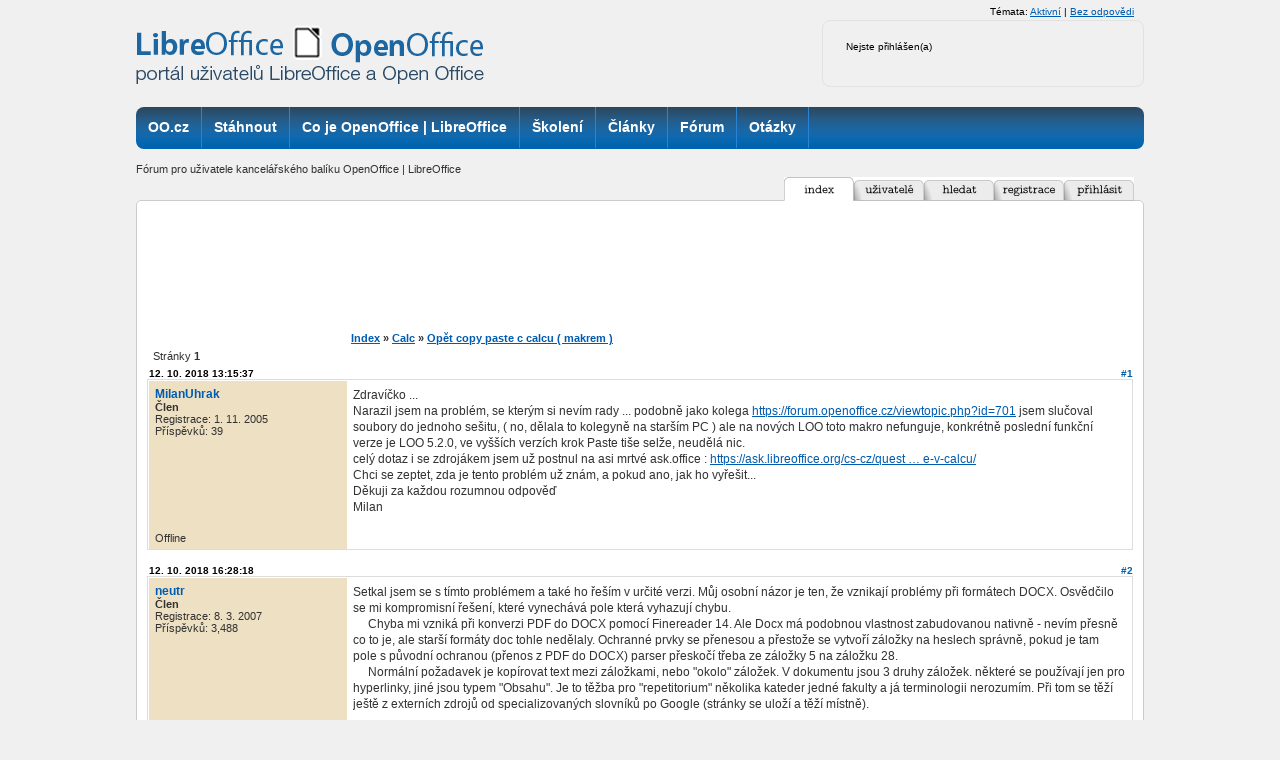

--- FILE ---
content_type: text/html; charset=utf-8
request_url: https://forum.openoffice.cz/viewtopic.php?pid=22708
body_size: 7911
content:
<!DOCTYPE html PUBLIC "-//W3C//DTD XHTML 1.0 Strict//EN" "http://www.w3.org/TR/xhtml1/DTD/xhtml1-strict.dtd">

<html xmlns="http://www.w3.org/1999/xhtml" dir="ltr">
<head>

<meta http-equiv="Content-Type" content="text/html; charset=<pun_char_encoding>" />
<link href="/style/img/favicon.ico" rel="SHORTCUT ICON" />
<title>Opět copy paste c calcu ( makrem ) (Stránka 1) / Calc / Poradna OpenOffice | LibreOffice</title>
<link rel="stylesheet" type="text/css" href="style/OpenOffice.css" />
<!--[if lte IE 6]><script type="text/javascript" src="style/imports/minmax.js"></script><![endif]-->
<link rel="alternate" type="application/atom+xml" href="extern.php?action=feed&amp;tid=5203&amp;type=atom" title="Atom kanál tématu" />

<!-- Od 2.6.2023:
<!-- Google tag (gtag.js) -->
<script async src="https://www.googletagmanager.com/gtag/js?id=G-4C7F6WJVVF"></script>
<script>
  window.dataLayer = window.dataLayer || [];
  function gtag(){dataLayer.push(arguments);}
  gtag('js', new Date());

  gtag('config', 'G-4C7F6WJVVF');
</script>


</head>
<body>

<div id="wrapper2">
<div id="wrapper">
<div id="all">
<div class="leaderboard">


</div>
<div id="header">
<div class="column-in">
<div id="logo">
<a title="OpenOffice.cz" href="http://www.openoffice.cz">
<h1>OpenOffice.cz - web věnovaný kancelářským balíkům OpenOffice.org</h1></a>
</div>
<div class="info">
<div class="user-detail">
<div id="brdwelcome" class="inbox">
			<p class="conl">Nejste přihlášen(a)</p>
			<ul class="conr">
				<li><span>Témata: <a href="search.php?action=show_recent" title="Najít témata s čerstvými příspěvky.">Aktivní</a> | <a href="search.php?action=show_unanswered" title="Najít témata bez odpovědí.">Bez odpovědi</a></span></li>
			</ul>
			<div class="clearer"></div>
		</div>
<div class="cleaner"></div>
</div>
</div>
</div>
</div>
<div id="top-box">
<div class="middle">
<div class="column-in">
<div id="row-site-navigation">
<div id="menu">
<ul class="level1">
<li class="titulka first ">
<a title="OO.cz" href="http://www.openoffice.cz"><span>OO.cz</span></a>
</li>
<li class="stahnout e ">
<a title="Stáhnout" href="http://www.openoffice.cz/stahnout"><span>Stáhnout</span></a>
</li>
<li class="openoffice-org o ">
<a title="Co je OpenOffice.org" href="http://www.openoffice.cz/openoffice-org"><span>Co je OpenOffice | LibreOffice</span></a>
</li>
<li class="sluzby-a-skoleni-openoffice-org-a-libreoffice e ">
<a title="Školení" href="http://www.openoffice.cz/sluzby-a-skoleni-openoffice-org-a-libreoffice"><span>Školení</span></a>
</li>
<li class="clanky o ">
<a title="Články" href="http://www.openoffice.cz/clanky"><span>Články</span></a>
</li>
<li class="forum e ">
<a title="Fórum" href="http://forum.openoffice.cz"><span>Fórum</span></a>
</li>
<li class="faq o">
<a title="Otázky" href="http://www.openoffice.cz/faq"><span>Otázky</span></a>
</li>
</ul>
<div class="cleaner">&nbsp;</div>

</div>
</div>
</div>
</div>
<div class="cleaner">&nbsp;</div>
</div>
<div id="main">

<div id="punwrap">
<div id="punviewtopic" class="pun">

<div id="brdheader">
  <div id="brddesc">Fórum pro uživatele kancelářského balíku OpenOffice | LibreOffice</div>
	<!--div id="brdtitle" class="inbox">
		<h1><a href="index.php">Poradna OpenOffice | LibreOffice</a></h1>
	</div//-->
  <div id="brdmenu" class="inbox">
			<ul>
				<li class="active" id="navindex"><a href="index.php"><span class="nav-img"><span>Index</span></span></a>
				<li id="navuserlist"><a href="userlist.php"><span class="nav-img"><span>Seznam uživatelů</span></span></a>
				<li id="navsearch"><a href="search.php"><span class="nav-img"><span>Hledat</span></span></a>
				<li id="navregister"><a href="register.php"><span class="nav-img"><span>Registrace</span></span></a>
				<li id="navlogin"><a href="login.php"><span class="nav-img"><span>Přihlásit</span></span></a>
			</ul>
		</div>
  <div class="cleaner">&nbsp;</div>
</div>

<!--pun_announcement-->
 <div id="cont-body">
<div id="cont-top">
<div class="heureka">    

<div align="center"><!-- id=4897 --><script async src="//pagead2.googlesyndication.com/pagead/js/adsbygoogle.js"></script>
<!-- fOO-728x90 -->
<ins class="adsbygoogle"
     style="display:inline-block;width:728px;height:90px"
     data-ad-client="ca-pub-2826757030954706"
     data-ad-slot="9493218445"></ins>
<script>
(adsbygoogle = window.adsbygoogle || []).push({});
</script></div>


</div>  
<div id="cont-btm">

<div class="linkst">
	<div class="inbox crumbsplus">
		<ul class="crumbs">
			<li><a href="index.php">Index</a></li>
			<li><span>»&#160;</span><a href="viewforum.php?id=4">Calc</a></li>
			<li><span>»&#160;</span><a href="viewtopic.php?id=5203"><strong>Opět copy paste c calcu ( makrem )</strong></a></li>
		</ul>
		<div class="pagepost">
			<p class="pagelink conl"><span class="pages-label">Stránky </span><strong class="item1">1</strong></p>
		</div>
		<div class="clearer"></div>
	</div>
</div>

<div id="p22692" class="blockpost rowodd firstpost blockpost1">
	<h2><span><span class="conr">#1</span> <a href="viewtopic.php?pid=22692#p22692">12. 10. 2018 13:15:37</a></span></h2>
	<div class="box">
		<div class="inbox">
			<div class="postbody">
				<div class="postleft">
					<dl>
						<dt><strong><a href="profile.php?id=1033">MilanUhrak</a></strong></dt>
						<dd class="usertitle"><strong>Člen</strong></dd>
						<dd><span>Registrace: 1. 11. 2005</span></dd>
						<dd><span>Příspěvků: 39</span></dd>
					</dl>
				</div>
				<div class="postright">
					<h3>Opět copy paste c calcu ( makrem )</h3>
					<div class="postmsg">
						<p>Zdravíčko ...</p><p>Narazil jsem na problém, se kterým si nevím rady ... podobně jako kolega <a href="https://forum.openoffice.cz/viewtopic.php?id=701">https://forum.openoffice.cz/viewtopic.php?id=701</a> jsem slučoval soubory do jednoho sešitu, ( no, dělala to kolegyně na starším PC ) ale na nových LOO toto makro nefunguje, konkrétně poslední funkční verze je LOO 5.2.0, ve vyšších verzích krok Paste tiše selže, neudělá nic. </p><p>celý dotaz i se zdrojákem jsem už postnul na asi mrtvé ask.office : <a href="https://ask.libreoffice.org/cs-cz/question/168597/makro-copy-paste-v-calcu/">https://ask.libreoffice.org/cs-cz/quest … e-v-calcu/</a></p><p>Chci se zeptet, zda je tento problém už znám, a pokud ano, jak ho vyřešit...</p><p>Děkuji za každou rozumnou odpověď<br />Milan</p>
					</div>
				</div>
			</div>
		</div>
		<div class="inbox">
			<div class="postfoot clearb">
				<div class="postfootleft"><p><span>Offline</span></p></div>
			</div>
		</div>
	</div>
</div>

<div id="p22693" class="blockpost roweven">
	<h2><span><span class="conr">#2</span> <a href="viewtopic.php?pid=22693#p22693">12. 10. 2018 16:28:18</a></span></h2>
	<div class="box">
		<div class="inbox">
			<div class="postbody">
				<div class="postleft">
					<dl>
						<dt><strong><a href="profile.php?id=3073">neutr</a></strong></dt>
						<dd class="usertitle"><strong>Člen</strong></dd>
						<dd><span>Registrace: 8. 3. 2007</span></dd>
						<dd><span>Příspěvků: 3,488</span></dd>
					</dl>
				</div>
				<div class="postright">
					<h3>Re: Opět copy paste c calcu ( makrem )</h3>
					<div class="postmsg">
						<p>Setkal jsem se s tímto problémem a také ho řeším v určité verzi. Můj osobní názor je ten, že vznikají problémy při formátech DOCX. Osvědčilo se mi kompromisní řešení, které vynechává pole která vyhazují chybu. <br />&#160; &#160; &#160;Chyba mi vzniká při konverzi PDF do DOCX pomocí Finereader 14. Ale Docx má podobnou vlastnost zabudovanou nativně - nevím přesně co to je, ale starší formáty doc tohle nedělaly. Ochranné prvky se přenesou a přestože se vytvoří záložky na heslech správně, pokud je tam pole s původní ochranou (přenos z PDF do DOCX) parser přeskočí třeba ze záložky 5 na záložku 28. <br />&#160; &#160; &#160;Normální požadavek je kopírovat text mezi záložkami, nebo &quot;okolo&quot; záložek. V dokumentu jsou 3 druhy záložek. některé se používají jen pro hyperlinky, jiné jsou typem &quot;Obsahu&quot;. Je to těžba pro &quot;repetitorium&quot; několika kateder jedné fakulty a já terminologii nerozumím. Při tom se těží ještě z externích zdrojů od specializovaných slovníků po Google (stránky se uloží a těží místně).</p><br /><p>&#160; &#160; &#160;Musel jsem sobory o stovkách stran rozložit na jednotlivé stránky (z Finereader leze Docx). Následně tyto převádět makrem na na ODT. Při tom některé stránky vyhodí chybu a prostě se nepřevedou makrem. Tuto přípravu dělám v Calcu kde dávám odkaz ve sloupci A na původní formát DOCX, vedle ve sloupci B je převedený formát na ODT a když vznikne chyba, zůstane mi soubor ODT otevřený. V ten moment se do sloupce C vygeneruje odkaz na chybu.<br />&#160; &#160; &#160;Takže po skončení konverze (v řádech desítek minut) mám otevřené soubory ODT které nešly kopírovat. Mají správné jméno ale jsou prázdné a neuložené přestože na ně je udělaný odkaz. Oprava je různá - nejlépe manuálním přepisem zdroje DOCX. Často tam jsou obrázky, nebo různá pole - často v nich nic není. Když bych na to přišel čím to je udělal bych filtr ale nemám na to čas ani chuť.</p><br /><p>&#160; &#160; &#160;Proč to píšu - umím rozsekat soubor na jednotlivé stránky, ale když jde o DOCX tak selhává metoda &quot;transferable&quot; - a to je to co popisujete jako chybu která dělá jakoby nic. Dělají to soubory XML (nevím jak Calc / Excel ale asi také).<br />&#160; &#160; &#160;Když byste měl zájem tak budete potřebovat OCR (Finereader 14 má lacinou verzi pro školy). Originální zdrojové soubory uložíte jako PDF, toto načtete Finereaderem a uložíte jako jednotlivé stránky. Tím se ztratí IMHO 2/3 chyb popisovaného typu. U mne v rámci předmětu farmakologie (340 stran) zůstaly 3 stránky. Před tím jsem pouštěl test který takových chyb našel asi 2 desítky. Budou to asi sekce které jsou na více stranách.</p><br /><p>&#160; &#160; &#160;Takže moje odpověď zní - domnívám se, že systémové řešení neexistuje a není to ani bug - jen zřejmě záměr Microsoftu a naše filtry si s tím neporadí - respektive nemohou stejně jako v případě hesel. Je možné to obejít poměrně pracným způsobem a je to jenom částečné řešení.<br />&#160; &#160; &#160;Pokud máte možnost použít podobný postup a uložit zdroje na jednotlivé stránky, tak Vám mohu postoupit nástroj který najde stránky které nelze kopírovat. Ty je pak nutné manuálně doslova &quot;přepsat&quot;, ale nebude jich moc. Potom už můžete pracovat pomocí původních maker.</p><br /><p>&#160; &#160; &#160;Calc stačí uložit do adresáře ve kterém jsou zdroje DOCX. Zbytek se provede spuštěním Calcu který převede vše co převést lze do adresáře ve formě jednotlivých stran ODT. Chyby lze lehce ale ručně opravit a uložit. <br />&#160; &#160; &#160;Standardně se kopírováním načte odstavec ve kterém je věta s hledaným heslem, ale nesmí to být součástí sekce, nebo pole z jié stránky. Proto nelze dělat opravy kopírováním, ale jenom přepisem (to je nejbezpečnější postup). I když ještě nevím zda se do ODT nedostaly nějaké podobné špeky.</p><p>&#160; &#160; &#160;Pokud Máte zájem pošlu Vám ten Calc ale musím se zeptat vedoucí projektu.</p>
						<p class="postedit"><em>Editoval neutr (12. 10. 2018 16:37:10)</em></p>
					</div>
					<div class="postsignature postmsg"><hr /><p><strong><a href="mailto:001.neutr@gmail.com">Moje e-mailová adresa</a></strong><br /><span style="color: green">Pokud je Váš problém vyřešen, označte prosím svůj příspěvek za </span><span style="color: red">&quot;VYŘEŠENÝ&quot;</span><br />Zlepšíte orientaci při vyhledávání řešení <span style="color: blue"><a href="http://wiki.openoffice.cz/wiki/Jak_označit_téma_za_vyřešené">JAK OZNAČIT TÉMA ZA VYŘEŠENÉ</a></span></p></div>
				</div>
			</div>
		</div>
		<div class="inbox">
			<div class="postfoot clearb">
				<div class="postfootleft"><p><span>Offline</span></p></div>
			</div>
		</div>
	</div>
</div>

<div id="p22708" class="blockpost rowodd">
	<h2><span><span class="conr">#3</span> <a href="viewtopic.php?pid=22708#p22708">18. 10. 2018 08:57:10</a></span></h2>
	<div class="box">
		<div class="inbox">
			<div class="postbody">
				<div class="postleft">
					<dl>
						<dt><strong><a href="profile.php?id=1033">MilanUhrak</a></strong></dt>
						<dd class="usertitle"><strong>Člen</strong></dd>
						<dd><span>Registrace: 1. 11. 2005</span></dd>
						<dd><span>Příspěvků: 39</span></dd>
					</dl>
				</div>
				<div class="postright">
					<h3>Re: Opět copy paste c calcu ( makrem )</h3>
					<div class="postmsg">
						<p>Zdravím, pro ty, kdo by narazili na tento problém, tak </p><p>na ask.libreoffice mi <a href="https://ask.libreoffice.org/cs-cz/answers/169100/revisions/"> odpověděl </a> asi vývojář</p><div class="quotebox"><blockquote><div><p>změna chování LO nastala po commitu <a href="https://cgit.freedesktop.org/libreoffice/core/commit/?id=984b0d1599ff1672cb0d28019bd652d58d6bdefa">https://cgit.freedesktop.org/libreoffic … d58d6bdefa</a></p><p>author Eike Rathke erack@redhat.com 2016-07-28 18:51:01 +0200 committer Eike Rathke erack@redhat.com 2016-07-28 19:04:08 +0200 commit 984b0d1599ff1672cb0d28019bd652d58d6bdefa (patch) tree 2ecbcf72013f22886d3e85a9d92e13d003492b0e parent 4e85daeb78e9d9f290e49518b11efc2285f86713 (diff) Resolves: tdf#60021 disallow Paste when entire sheet is selected ... which exhausts memory unless you have 100GB or more of free RAM.</p><p>který opravoval bug <a href="https://bugs.documentfoundation.org/s">https://bugs.documentfoundation.org/s</a>... a v případě vybrání všech buněk je vložení zakázáno, aby se předešlo případnému vyčerpání paměti a pádu aplikace. Bude potřeba upravit makro - na řádku 226 nahradit výběr všech buněk výběrem oblasti buněk s daty.</p></div></blockquote></div>
					</div>
				</div>
			</div>
		</div>
		<div class="inbox">
			<div class="postfoot clearb">
				<div class="postfootleft"><p><span>Offline</span></p></div>
			</div>
		</div>
	</div>
</div>

<div class="postlinksb">
	<div class="inbox crumbsplus">
		<div class="pagepost">
			<p class="pagelink conl"><span class="pages-label">Stránky </span><strong class="item1">1</strong></p>
		</div>
		<ul class="crumbs">
			<li><a href="index.php">Index</a></li>
			<li><span>»&#160;</span><a href="viewforum.php?id=4">Calc</a></li>
			<li><span>»&#160;</span><a href="viewtopic.php?id=5203"><strong>Opět copy paste c calcu ( makrem )</strong></a></li>
		</ul>
		<div class="clearer"></div>
	</div>
</div>
 <div class="heureka">
 

 </div>    
</div>
</div>
</div>

<div id="brdfooter" class="block">
	<h2><span>Zápatí</span></h2>
	<div class="box">
		<div id="brdfooternav" class="inbox">
			<div class="conl">
				<form id="qjump" method="get" action="viewforum.php">
					<div><label><span>Přejít na<br /></span>
					<select name="id" onchange="window.location=('viewforum.php?id='+this.options[this.selectedIndex].value)">
						<optgroup label="Stažení a instalace OpenOffice | LibreOffice a slovníků">
							<option value="14">Jak získat OpenOffice | LibreOffice</option>
							<option value="16">Instalace</option>
						</optgroup>
						<optgroup label="Práce s programy OpenOffice | LibreOffice">
							<option value="3">Writer</option>
							<option value="4" selected="selected">Calc</option>
							<option value="7">Draw</option>
							<option value="6">Impress</option>
							<option value="5">Base</option>
							<option value="8">Další součásti</option>
							<option value="15">Slovníky</option>
						</optgroup>
						<optgroup label="Hlášení chyb v kancelářském balíku">
							<option value="9">Připomínky k překladu</option>
							<option value="10">Chyba v programu</option>
						</optgroup>
						<optgroup label="Propagace OpenOffice | LibreOffice - nápady, zkušenosti">
							<option value="11">Jak propagovat OpenOffice | LibreOffice?</option>
						</optgroup>
						<optgroup label="Obecná diskuze">
							<option value="12">Co se jinam nehodí...</option>
						</optgroup>
						<optgroup label="Diskuze k portálu www.openoffice.cz">
							<option value="18">Náměty, nápady aneb Je tu vše, co hledáte?</option>
							<option value="13">Připomínky k webu www.openoffice.cz</option>
							<option value="17">Jak pracovat s portálem</option>
						</optgroup>
					</select>
					<input type="submit" value="Přejít" accesskey="g" />
					</label></div>
				</form>
			</div>
			<div class="conr">
				<p id="feedlinks"><span class="atom"><a href="extern.php?action=feed&amp;tid=5203&amp;type=atom">Atom kanál tématu</a></span></p>
				<p id="poweredby">Používáme <a href="http://fluxbb.org/">FluxBB</a></p>
			</div>
			<div class="clearer"></div>
		</div>
	</div>
</div>

</div>
</div>
</div>

<div id="footer">
<div id="footer-wrapper">
<div class="footer-top ad">

<div class="cleaner">&nbsp;</div>
 <div id="heurekaIframeHeader" style="text-align: left; margin: 0 auto; font-weight: bold; padding-bottom: 2px;">



<div class="cleaner">&nbsp;</div>
</div>
<div class="footer-bottom">
<div class="footer-links">
<div class="article-content">

<div class="span6 first">
<p style="margin-top: 0px;">
<strong>OpenOffice.cz</strong> - portál pro uživatele kancelářských balíků, ISSN: 1214-9608&#65279;<br>
Copyright &copy; 2024 CCB, s.r.o., všechna práva vyhrazena.<br>
Provozuje <a title="Vydavatelství CCB, s. r. o." href="http://www.ccb.cz/kontakty.html"><strong>CCB,
s.r.o.</strong></a>
</p>
<p>
<a title="Kontakt - OpenOffice.cz" href="http://www.openoffice.cz/o-portalu/kontakty">Kontakt</a> | <a title="Reklama na portálu OpenOffice.cz" href="http://www.openoffice.cz/o-portalu/reklama">Reklama</a> | <a title="Informace o webu OpenOffice.cz" href="http://www.openoffice.cz/o-portalu">O
webu</a> |&nbsp; <a title="OpenOffice.cz na Facebooku" href="http://www.facebook.com/openofficecz">Facebook</a> |
<a title="OpenOffice.cz na Twitteru" href="http://www.twitter.com/openofficecz">Twitter</a> | <a title="RSS kanály OpenOffice.cz" href="http://www.openoffice.cz/o-portalu/rss-kanaly">RSS kanály</a> | <a title="Obsah webu - rubriky, rozcestníky" href="http://www.openoffice.cz/o-portalu/obsah">Obsah webu</a>
</p>
</div>
<div class="span6 sec">
<p style="margin-top: 0px;">
Partnerské weby CCB:<br>
<a href="http://www.systemonline.cz"><strong>SystemOnLine.cz</strong></a>: Informační systémy, ERP, CRM, řízení
výroby, správa dokumentů, IT bezpečnost.<br>
<a href="http://www.cad.cz"><strong>CAD.cz</strong></a>: Novinky a články ze světa CAD, CAM, PLM a GIS.<br>
<a href="http://www.ERPforum.cz"><strong>ERPforum.cz</strong></a>: specializovaný portál o ERP systémech.<br>
<a href="http://www.OpenOffice.cz"><strong>OpenOffice.cz</strong></a>: portál uživatelů OpenOffice a LibreOffice.
</p>
</div>
<div class="cleaner">
&amp;nbps;
</div>


</div>
</div>
<div class="partners"><span>Doporučujeme</span> <a href="http://www.linuxexpres.cz/">Linux EXPRES</a> | <a href="http://www.mandrivalinux.cz/">Mandriva Linux</a></div>
</div>
</div>
</div>
</div>
</div>
</div>

<!-- Cookie Consent by https://www.TermsFeed.com -->
<!-- skryto 3.4.2024
<script type="text/javascript" src="//www.termsfeed.com/public/cookie-consent/4.0.0/cookie-consent.js" charset="UTF-8"></script>
<script type="text/javascript" charset="UTF-8">
document.addEventListener('DOMContentLoaded', function () {
cookieconsent.run({"notice_banner_type":"simple","consent_type":"implied","palette":"light","language":"cs","page_load_consent_levels":["strictly-necessary","functionality","tracking","targeting"],"notice_banner_reject_button_hide":false,"preferences_center_close_button_hide":false,"page_refresh_confirmation_buttons":false,"website_name":"forum.openoffice.cz","website_privacy_policy_url":"https://www.ccb.cz/zasady-ochrany-osobnich-udaju.html"});
});
</script>
-->

<!-- Unnamed script -->
<script type="text/plain" cookie-consent="tracking">
  (function(i,s,o,g,r,a,m){i['GoogleAnalyticsObject']=r;i[r]=i[r]||function(){
  (i[r].q=i[r].q||[]).push(arguments)},i[r].l=1*new Date();a=s.createElement(o),
  m=s.getElementsByTagName(o)[0];a.async=1;a.src=g;m.parentNode.insertBefore(a,m)
  })(window,document,'script','//www.google-analytics.com/analytics.js','ga');

  ga('create', 'UA-152437-50', 'openoffice.cz');

 ga('create', 'UA-60167397-1', 'auto', {'name': 'newTracker'});
	    ga('create', 'UA-61418076-1', 'auto', {'name': 'newTracker2'}); 
	     ga('create', 'UA-15750419-9', 'auto', {'name': 'newTracker3'}); 
	     ga('create', 'UA-61418076-3', 'auto', {'name': 'newTracker4'}); 

ga('require', 'displayfeatures');
  ga('send', 'pageview');
if (window.location.pathname == '/') {
var val = Math.floor(Math.random() * 10);
console.log(val);
if (val<3) {
console.log(val);
ga('newTracker.send', 'pageview');
}
if (val>4) {
console.log(val);
ga('newTracker2.send', 'pageview');
}
if (val>2) {
console.log(val);
ga('newTracker3.send', 'pageview'); 
}
if (val<1) {
console.log(val);
ga('newTracker4.send', 'pageview');
}
}

</script>
<!-- end of Unnamed script-->

<noscript>Cookies management by <a href="https://www.termsfeed.com/cookie-consent/" rel="nofollow noopener">TermsFeed Cookie Consent</a></noscript>
<!-- End Cookie Consent by TermsFeed -->
</body>
</html>


--- FILE ---
content_type: text/html; charset=utf-8
request_url: https://www.google.com/recaptcha/api2/aframe
body_size: 268
content:
<!DOCTYPE HTML><html><head><meta http-equiv="content-type" content="text/html; charset=UTF-8"></head><body><script nonce="TPeHWjLROa71hLo2ENxJjQ">/** Anti-fraud and anti-abuse applications only. See google.com/recaptcha */ try{var clients={'sodar':'https://pagead2.googlesyndication.com/pagead/sodar?'};window.addEventListener("message",function(a){try{if(a.source===window.parent){var b=JSON.parse(a.data);var c=clients[b['id']];if(c){var d=document.createElement('img');d.src=c+b['params']+'&rc='+(localStorage.getItem("rc::a")?sessionStorage.getItem("rc::b"):"");window.document.body.appendChild(d);sessionStorage.setItem("rc::e",parseInt(sessionStorage.getItem("rc::e")||0)+1);localStorage.setItem("rc::h",'1768977445877');}}}catch(b){}});window.parent.postMessage("_grecaptcha_ready", "*");}catch(b){}</script></body></html>

--- FILE ---
content_type: text/css
request_url: https://forum.openoffice.cz/style/imports/base.css
body_size: 2479
content:
/****************************************************************/
/* 1. INITIAL SETTINGS */
/****************************************************************/

.pun TABLE, .pun DIV, .pun FORM, .pun P, .pun H1, .pun H2, .pun H3,
.pun H4, .pun PRE, .pun BLOCKQUOTE, .pun UL, .pun OL, .pun LI, .pun DL,
.pun DT, .pun DD, .pun TH, .pun TD, .pun FIELDSET, .pun IMG {
	MARGIN: 0px;
	PADDING: 0px;
	FONT-WEIGHT: normal;
	LIST-STYLE: none;
}

.pun IMG {BORDER: none}

.pun INPUT, .pun SELECT, .pun TEXTAREA, .pun OPTGROUP {MARGIN: 0}

/****************************************************************/
/* 2. STRUCTURAL SETTINGS - VERY IMPORTANT - DO NOT CHANGE */
/****************************************************************/

/* 2.1 Clearing floats and invisible items */
.pun .clearer, .pun .nosize {
	HEIGHT: 0;
	WIDTH: 0;
	LINE-HEIGHT: 0;
	FONT-SIZE: 0;
	OVERFLOW: hidden
}

.pun .clearer, .pun .clearb {CLEAR: both}
.pun .nosize {POSITION: absolute; LEFT: -10000px}

/* 2.2 Overflow settings for posts */

DIV.blockpost DIV.box, DIV.postleft, DIV.postsignature, DIV.postmsg {OVERFLOW: hidden}

/****************************************************************/
/* 3. BUG FIXES - VERY IMPORTANT - DO NOT CHANGE */
/****************************************************************/

/* 3.1 This attempts to eliminate rounding errors in Gecko browsers. */

DIV>DIV>DIV.postfootleft, DIV>DIV>DIV.postfootright {PADDING-TOP: 1px; MARGIN-TOP: -1px}

/* 3.2 This is only visible to IE6 Windows and cures various bugs. Do not alter comments */

/* Begin IE6Win Fix \*/
* HTML .inbox, * HTML .inform, * HTML .pun, * HTML .intd, * HTML .tclcon {HEIGHT: 1px}
* HTML .inbox DIV.postmsg {WIDTH: 98%}
/* End of IE6Win Fix */

/* 3.3 This is the equivelant of 3.2 but for IE7. It is visible to other browsers
but does no harm */

/*Begin IE7Win Fix */
.pun, .pun .inbox, .pun .inform, .pun .intd, .pun .tclcon {min-height: 1px}
/* End of IE7Win Fix */

/****************************************************************/
/* 4. HIDDEN ELEMENTS */
/****************************************************************/

/* These are hidden in normal display. Add comments to make them visible */

#brdfooter H2, #brdstats H2, #brdstats .conl DT, #brdstats .conr DT,
#modcontrols DT, #searchlinks DT, DIV.postright H3 {
	POSITION: absolute;
	DISPLAY: block;
	OVERFLOW: hidden;
	WIDTH: 1em;
	LEFT: -999em
}

/****************************************************************/
/* 5. BOX CONTAINERS AND FLOATS */
/****************************************************************/

/* 5.1. Setup all left and right content using floats. */  

.conr {
	FLOAT: right;
	TEXT-ALIGN: right;
	CLEAR: right;
	WIDTH: 60%;
}

.conl {
	FLOAT: left;
	WIDTH: 40%;
	OVERFLOW: hidden;
	WHITE-SPACE: nowrap;
}

LABEL.conl {
	WIDTH: auto;
	OVERFLOW: visible;
	MARGIN-RIGHT: 10px
}

/* 5.2 Set up page numbering and posts links */

DIV.linkst .conl, DIV.linksb .conl, DIV.postlinksb .conl {WIDTH:18em}

DIV.linkst .conr, DIV.linksb .conr, DIV.postlinksb .conr {WIDTH:16em}

FORM DIV.linksb .conr {WIDTH: 32em}

/* 5.3 Keep breadcrumbs from shifting to the right when wrapping */

.linkst UL, linksb UL, .postlinksb UL {MARGIN-LEFT: 18em}

/* 5.4 Settings for Profile and Admin interface.*/

DIV.block2col {PADDING-BOTTOM: 1px}

DIV.block2col DIV.blockform, DIV.block2col DIV.block, #viewprofile DD {MARGIN-LEFT: 14em}

DIV.blockmenu, #viewprofile DT {
	FLOAT:left;
	WIDTH: 13em
}

#profileavatar IMG {
	FLOAT: right;
	MARGIN-LEFT: 1em
}

#viewprofile DL {FLOAT: left; WIDTH: 100%; OVERFLOW: hidden}

/****************************************************************/
/* 6. TABLE SETUP */
/****************************************************************/

/* 6.1 Table Basic Setup */

.pun TABLE {WIDTH: 100%}

/* 6.2 Fixed Table Setup */

#punindex TABLE, #vf TABLE {
  TABLE-LAYOUT: fixed;
}

.tcl {TEXT-ALIGN: left; WIDTH: 50%}

.tc2, .tc3, .tcmod {WIDTH: 9%; TEXT-ALIGN: center}

.tcr {WIDTH: 32%; TEXT-ALIGN: left}

#punsearch #vf .tcl, #punmoderate #vf .tcl {WIDTH: 41%}

#punsearch #vf .tc2 {WIDTH: 18%; TEXT-ALIGN: left}

.tcl, .tcr {OVERFLOW: HIDDEN}

/* 6.3 Other Table Setup */

#users1 .tcl {WIDTH: 40%}

#users1 .tcr {WIDTH: 25%}

#users1 .tc2 {WIDTH: 25%; TEXT-ALIGN: left}

#users1 .tc3 {WIDTH: 10%; TEXT-ALIGN: center}

#debug .tcr {WIDTH: 85%; WHITE-SPACE: normal}

#punindex TD.tcr SPAN.byuser {DISPLAY: block}

/****************************************************************/
/* 7. VIEWTOPIC SETUP */
/****************************************************************/

/* 7.1 This is the basic structure. */

DIV.postleft, DIV.postfootleft {
	FLOAT:left;
	WIDTH: 18em;
	OVERFLOW: hidden;
	POSITION: relative;
}
	
DIV.postright, DIV.postfootright {
	BORDER-LEFT-WIDTH: 18em;
	BORDER-LEFT-STYLE: solid
}

DIV.postfootright, P.multidelete {TEXT-ALIGN: right}

DIV.blockpost>DIV>DIV.inbox {PADDING-BOTTOM: 1px}

/* 7.3 This is the div which actually contains the post and is inside .postright */

DIV.postmsg {
  WIDTH: 100%;
  font-size: 1.1em;  
}

/* 7.4 These items control overflow and scrolling within posts. */

DIV.incqbox {
  WIDTH: 100%;
  OVERFLOW: hidden;
  font-size: 0.9em;
}
DIV.incqbox .incqbox {
  font-size: 1em;
}

DIV.scrollbox {WIDTH: 100%; OVERFLOW: auto}
IMG.postimg {max-width: 100%}
A .postimg {max-width: 100%}

/* 7.5 Turn off the poster information column for preview */

#postpreview DIV.postright {BORDER-LEFT: none}

/* 7.6 Create the horizontal line above signatures */

DIV.postsignature HR {
	MARGIN-LEFT: 0px;
	WIDTH: 200px;
	TEXT-ALIGN: left;
	HEIGHT: 1px;
	BORDER:none
}

/* 7.7 Maximum height for search results as posts. Position go to post link */

DIV.searchposts DIV.postmsg {HEIGHT: 8em}
DIV.searchposts DD P {PADDING-TOP: 3em}

/* 7.8 Class for bbcode [u] */

SPAN.bbu {TEXT-DECORATION: underline}

/****************************************************************/
/* 8. LISTS SPECIAL SETTINGS */
/****************************************************************/

/* 8.1 Horizontal display of online list, main navigation menu and breadcrumbs */

#onlinelist DD, #onlinelist DT, #brdmenu LI, DIV.linkst LI, DIV.linksb LI, DIV.postlinksb LI,
DIV.postfootright LI, UL.bblinks LI {
	DISPLAY: inline;
	HEIGHT: 0
}

/* 8.2 Turn on square icon for posterror list */

#posterror UL LI {LIST-STYLE: square inside}

/* 8.3 Right alignment of descriptions in ordinary member view of other members profiles */

#viewprofile DT {TEXT-ALIGN: right}

/****************************************************************/
/* 9. FORM SETTINGS */
/****************************************************************/

/* 9.1 Makes textareas and long text inputs shrink with page */

DIV.txtarea {WIDTH: 75%}

DIV.txtarea TEXTAREA, INPUT.longinput {WIDTH: 100%}

.pun LABEL {DISPLAY: block}

#qjump SELECT {WIDTH: 50%}

/****************************************************************/
/* 10. HELP FILES AND MISC. */
/****************************************************************/

/* 10.1 Put some space between sections of the help file */

#helpfile H2 {MARGIN-TOP: 12px}

/* 10.2 Internal padding */

#helpfile DIV.box {PADDING: 10px}

/* 10.3 Other templates */

#punredirect DIV.block, #punmaint DIV.block {MARGIN: 50px 20% 12px 20%}
